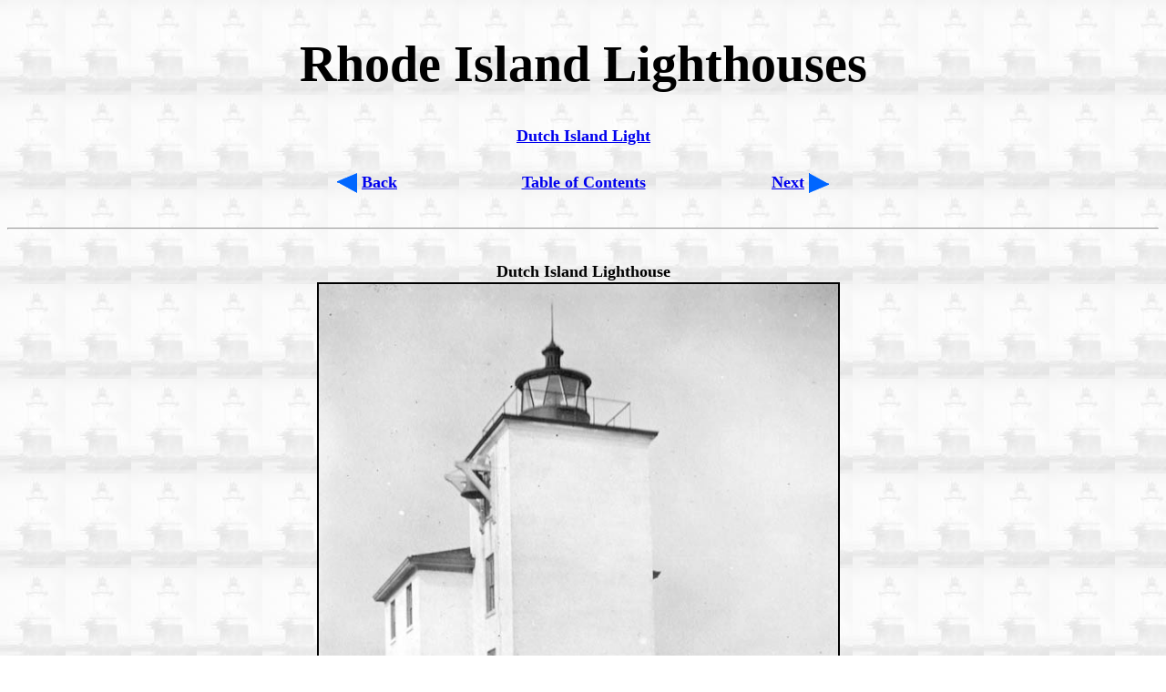

--- FILE ---
content_type: text/html
request_url: http://www.rhodeislandlighthousehistory.info/dutch_island_light_photo_2.html
body_size: 1263
content:
<?xml version="1.0" encoding="iso-8859-1"?>
<!DOCTYPE html PUBLIC "-//W3C//DTD XHTML 1.0 Transitional//EN"
"http://www.w3.org/TR/xhtml1/DTD/xhtml1-transitional.dtd">
<html xmlns="http://www.w3.org/1999/xhtml" lang="en" xml:lang="en" dir="ltr">

<head>
<title>Dutch Island Lighthouse Photo 1 - Lighthouse</title>
<meta name="description" content="A photograph of a Dutch Island Lighthouse."/>
<meta name="keywords" content="Dutch Island Lighthouse, Rhode Island, Dutch Island"/>
<meta name="viewport" content="initial-scale=1"/>
<link rel="icon" href="rilogo.ico" type="image/x-icon"/>
<link rel="shortcut icon" href="rilogo.ico" type="image/x-icon"/>
<link rel="stylesheet" media='screen and (min-width: 0px) and (max-width: 575px) ' href="photo1979.css"/>
<link rel="stylesheet" media='screen and (min-width: 576px) and (max-width: 6200px)' href="documentpost.css"/>

<link rel="stylesheet" type="text/css" media="print" href="documentpostprint.css" />
</head>

<body>
<div id="middle">
<div class="header">
   <h1>Rhode Island Lighthouses</h1>
  



  
		
  </div> 


<div id="topnav">
<table align="center">
  <tr style= "text-align:center;">
    <td class="outside">&nbsp;</td>
    <td class="inside"><a href="dutch_island_lighthouse.html">Dutch Island Light</a></td>
    <td class="outside">&nbsp;</td>
  </tr>
    <tr>

   <td 
    style="text-align: left"><a href="dutch_island_light_photo_1.html"><img style ="float:left" src= "back_button_3.gif" width="22" 
height="22" alt="CISa image" />Back</a></td>
   <td style="text-align:center;"><a href="photo_dutch_island_toc.html">Table of Contents</a></td>
   <td style="text-align: right;"><a href="dutch_island_light_photo_3.html"><img style="float: right;" 
   src= "next_button_3.gif" width="22" height="22" alt="NEXT" />Next</a></td>
  </tr> 
</table>
</div><!--top navigation bar-->

<hr/>
<div class="topspacer"></div><!--spacer-->
<div id="capt">
<table align="center">
 <tr> 
<th>Dutch Island Lighthouse</th>
</tr>    
<tr> 
   
   <td><img width = "587" height="768" src="Images/Photographs/dutch_island_1_2022.jpg" alt= "Dutch Island Lighthouse Keeper"/></td>
 
  </tr> 
  <tr> 
<td id="caption" width="100%"><span id="bold">Courtesy of
      Coast Guard Historian's Office</span>&nbsp;</td>
</tr> 
</table>
</div><!--photograph-->

</div><!--full page format-->

<div class="line"></div><!--spacer-->

<div id="copyright">
<p>&copy; 
2004


<script type="text/javascript">
var d=new Date(); 
yr=d.getFullYear();
if (yr!=2010)
document.write("- "+yr);
</script> 


 R. Holmes. Do not reproduce any part of this website without permission of 
the author.</p>
</div><!--copyright notice-->

</body>
</html>

--- FILE ---
content_type: text/css
request_url: http://www.rhodeislandlighthousehistory.info/documentpost.css
body_size: 1198
content:



/* tables still need 'cellspacing="0"' in the markup */
table {
	border-collapse: collapse;
	border-spacing: 0;
}

#topnav td {padding: 0px 0px 30px 0px; font-weight:bold; text-align: center; font-size: 
        width: 100%;

      }

#towercapt table {
        text-align: left; font-size: 15px;font-weight:bold; width: 500px; background-color: #ffffff; border-spacing: 1px;
	border-style: solid solid solid solid;
	border-color: black black black black;
      }

#towercapt td{
        text-align: left; font-size: 15px;font-weight:bold; width: 800px; padding: 4px ;
      }


#logo img{

      width: 90%;
    height: auto;
 margin-left:auto; margin-right:auto; padding: 0px 10px 0px 0px; margin: 0px 10px 0px 0px;


}

.header { text-align: center; top: 25%;  font-size: 42pt; text-align: center;
      }  
#header { text-align: center; top: 25%;  font-size: 42pt; text-align: center; }

#middle {text-align: center
      }
#middle img {
       border: none; padding: 0 5px 0 5px
      }
#topnav table {
        width: 550px; 
      }
td
      {
        padding: 0 0px 25px 0px; font-weight:bold; text-align: center; font-size: 18px;
      }

.line {border-top: 0px solid #000000; margin: 75px 0}

.topspacer {border-top: 0px solid #000000; margin: 35px 0}


.topspacer1 {border-top: 0px solid #000000; margin: 35px 0}

h1 {  top: 16%;  font-size: 42pt; text-align: center;
      }

#middle {text-align: center
      }
body {
        background-image: url(whale_rock_undamaged_small.jpg); 

       }
#topnav {font-size: 110%
      }
	  
#bottomnav table  {
        width: 550px; 
      }
	


th {
         font-size: 18px;font-weight:bold; 
      }

#bouyinfoland {
    border-style: solid;
    border-width: 2px;
max-width: 624px; background-color:white;
font-size: 15px; font-weight: bold; padding: 10px;  text-align: left;
margin-left:auto; margin-right:auto; 
}




#sakonnet img {

    
 margin-left:auto; margin-right:auto; padding: 0px 10px 0px 0px; margin: 0px 10px 0px 0px;

border-width: 2px 2px 2px 2px;
    padding: 0px 0px 0px 0px;
	border-spacing: 1px;
	border-style: solid solid solid solid;
	border-color: black black black black;
	border-collapse: collapse;
	background-color: #ffffff;
}
  
#caption {font-weight:bold}

.outside {width:15%}

.inside {width:70%}

#capt td
      {
       border: 0; padding: 0 0 0 0; 
      }

#caption {
        text-align: right; font-size: 13px;font-weight:bold; 
      }
	  
#caption1 {
        text-align: left; font-size: 13px;font-weight:bold; max-width: 100%
      }

#info {
        text-align: left; font-size: 14px;font-weight:bold; border-spacing: 15px;
      }	  
	  
#copyright {
        font-weight:bold; text-align: center; font-size: 14px; 
      }
  
div#capt img{
     width: 95%;
    height: auto;
 margin-left:auto; margin-right:auto; padding: 0px 10px 0px 0px; margin: 0px 10px 0px 0px;

border-width: 2px 2px 2px 2px;
    padding: 0px 0px 0px 0px;
	border-spacing: 1px;
	border-style: solid solid solid solid;
	border-color: black black black black;
	border-collapse: collapse;
	background-color: #ffffff; 
      }
	  
	 div#printview img{ display:none 
      }   
	  

#source table {
       border: 0;  padding: 0px 3px 3px 3px;
     max-width: 700px}
	  
#source td{
width: 600px

    border-width: 0px 2px 2px 2px;
    padding: 0px 0px 10px 10px;
	border-spacing: 1px;
	border-style: solid solid solid solid;
	border-color: black black black black;
	border-collapse: collapse;
	background-color: #ffffff; 
	
      }


#story {
font-size:13pt;
text-align:left;
font-weight:700;
 solid #000;
padding:25px;

max-width:840px;
margin-left:auto;
margin-right:auto
}

#story2 {
font-size:13pt;
text-align:left;
font-weight:700;
 solid #000;
padding:25px;

max-width:840px;
margin-left:auto;
margin-right:auto
}



.video-container {
position:relative;
padding-bottom:56.25%;
padding-top:30px;
height:0;
overflow:hidden
}

.video-container iframe,.video-container object,.video-container embed {
position:absolute;
top:0;
left:0;
width:100%;
height:100%
}

--- FILE ---
content_type: text/css
request_url: http://www.rhodeislandlighthousehistory.info/photo1979.css
body_size: 1195
content:



/* tables still need 'cellspacing="0"' in the markup */
table {
	border-collapse: collapse;
	border-spacing: 0;
}

#title {
        font-weight:bold; text-align: center; font-size: 16px; 
      }

#middle {text-align: center
      }
#middle img {
       border: none; padding: 0 5px 0 5px
      }

#sakonnet img {
       border: 2px; border-style:solid; padding: 0px 0px
      }

#topnav table {
        width: 95%; 

      }

#bouyinfo {
    border-style: solid;
    border-width: 2px;
max-width: 432px; background-color:white;
font-size: 14px; font-weight: bold; padding: 10px;  text-align: left;
}


h1 {top: 16%;  font-size: 31pt; text-align: center; }

#sakonnet img {

     width: 90%;
    height: auto;
 margin-left:auto; margin-right:auto; padding: 0px 10px 0px 0px; margin: 0px 10px 0px 0px;

border-width: 2px 2px 2px 2px;
    padding: 0px 0px 0px 0px;
	border-spacing: 1px;
	border-style: solid solid solid solid;
	border-color: black black black black;
	border-collapse: collapse;
	background-color: #ffffff;
}


#printview  {
         display:none
      }


#bouyinfoland {
    border-style: solid;
    border-width: 2px;
max-width: 624px; background-color:white;
font-size: 14px; font-weight: bold; padding: 10px;  text-align: left;
}



#topnav td {padding: 10px 0px 15px 0px; font-weight:bold; text-align: center; font-size: 
        width: 100%;

      }

#towercapt table {
        text-align: left; font-size: 10px;font-weight:bold; width: 100%; background-color: #ffffff; border-spacing: 1px;
	border-style: solid solid solid solid;
	border-color: black black black black;
      }

#towercapt td{
        text-align: left; font-size: 15px;font-weight:bold; width: 800px; padding: 4px ;
      }

td
      {
        padding: 0 0px 25px 0px; font-weight:bold; text-align: center; font-size: 16.5px;
      }


#sakonnet td
      {
       border: 50px; padding: 0 0px 0px 0px;  text-align: right; font-size: 13px;font-weight:bold; 
      }

.indide

.line {border-top: 20px solid #000000; margin: 75px 0}

.topspacer {border-top: 0px solid #000000; margin: 5px 0}

#middle {text-align: center
      }
body {
        background-image: url(whale_rock_undamaged_small.jpg); 


       }
#topnav {font-size: 100%
      }
	  
#bottomnav table  {
        width: 95%
      }
	

h1 {  top: 16%;  font-size: 30pt; text-align: center;
      }
#caption {font-weight:bold}

.outside {width:15%}

.inside {width:70%}


th {
         font-size: 14px;font-weight:bold;  
      }
#capt img{

      width: 90%;
    height: auto;
 margin-left:auto; margin-right:auto; padding: 0px 10px 0px 0px; margin: 0px 10px 0px 0px;

border-width: 2px 2px 2px 2px;
    padding: 0px 0px 0px 0px;
	border-spacing: 1px;
	border-style: solid solid solid solid;
	border-color: black black black black;
	border-collapse: collapse;
	background-color: #ffffff;
}


#logo img{

      width: 90%;
    height: auto;
 margin-left:auto; margin-right:auto; padding: 0px 10px 0px 0px; margin: 0px 10px 0px 0px;


}

#capt td
      {
       border: 0; padding: 0 0 0 0; 
      }

#container {padding: 4px 0px 0px 0px; }

#caption {
        text-align: right; font-size: 12px;font-weight:bold; 
      }


#caption1 {
        text-align: left; font-size: 12px;font-weight:bold; 
      }
	
#source table {
       border: 0;  padding: 0px 3px 3px 3px;
      max-width: 700px:}
	  
#source td{border-style:solid; black
width: 600px

    border-width: 0px 2px 2px 2px;
    padding: 10px 10px 10px 10px;
	border-spacing: 1px;
	border-style: solid solid solid solid;
	border-color: black black black black;
	border-collapse: collapse;
	background-color: #ffffff; 
	
      }

  
#info {
        text-align: left; font-size: 14px;font-weight:bold; border-spacing: 15px; 2px solid black;
      }	  
	  
#copyright  {
        font-weight:bold; text-align: center; font-size: 12px;     margin-left:auto; margin-right:auto;   margin: 11px 0px 0px 0px; }
  
.box {padding: 20px 0px 20px 0px;  }

#beaverinfo {
        padding: 25px 25px 25px 25px;  width: 800px; text-align: center;
	  margin-left:auto; margin-right:auto; font-size: 12.5pt; font-weight:bold;  } 

#beaverinfo1 {
        padding: 25px 15px 25px 15px;  max-width: 500px; text-align: left;
	  margin-left:auto; margin-right:auto; font-size: 11pt; font-weight:bold;  } 